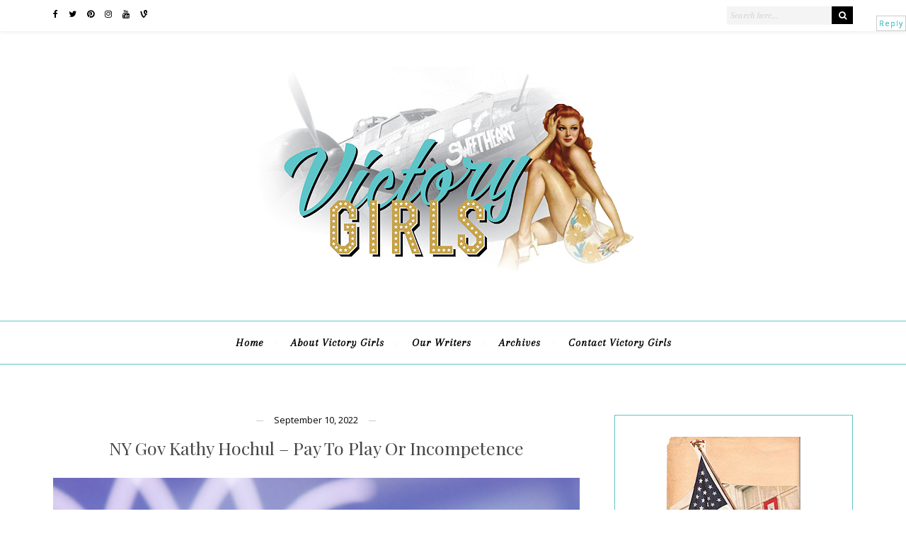

--- FILE ---
content_type: text/html; charset=UTF-8
request_url: https://victorygirlsblog.com/ny-gov-kathy-hochul-pay-to-play-or-incompetence/
body_size: 21949
content:
<!DOCTYPE html>
<!--[if IE 6]>
<html id="ie6" lang="en-US">
<![endif]-->
<!--[if IE 7]>
<html id="ie7" lang="en-US">
<![endif]-->
<!--[if IE 8]>
<html id="ie8" lang="en-US">
<![endif]-->
<!--[if !(IE 6) | !(IE 7) | !(IE 8)  ]><!-->
<html lang="en-US">
<!--<![endif]-->
<head>
<meta charset="utf-8">


	<link rel="shortcut icon" href="https://victorygirlsblog.com/wp-content/uploads/2017/11/favicon.png" />

<!-- Mobile Specific
 ================================================== -->
<meta name="viewport" content="width=device-width, initial-scale=1.0">

<!-- SEO Specific
 ================================================== -->
<meta http-equiv="Content-Type" content="text/html; charset=UTF-8" />
<meta name="description" content="" />
<meta name="generator" content="WordPress 6.9" /><!-- Please leave for stats -->

<link rel="alternate" type="application/rss+xml" title="Victory Girls Blog RSS Feed" href="https://victorygirlsblog.com/feed/" />
<link rel="alternate" type="application/rss+xml" title="Victory Girls Blog Comments RSS Feed" href="https://victorygirlsblog.com/comments/feed/"  />

<link rel="pingback" href="https://victorygirlsblog.com/xmlrpc.php" />


<meta name='robots' content='index, follow, max-image-preview:large, max-snippet:-1, max-video-preview:-1' />

	<!-- This site is optimized with the Yoast SEO plugin v26.6 - https://yoast.com/wordpress/plugins/seo/ -->
	<title>NY Gov Kathy Hochul - Pay To Play Or Incompetence - Victory Girls Blog</title>
	<meta name="description" content="NY Governor Kathy Hochul has been accused of contracting for rapid Covid tests with a campaign donor. Pay to play or incompetence?" />
	<link rel="canonical" href="https://victorygirlsblog.com/ny-gov-kathy-hochul-pay-to-play-or-incompetence/" />
	<meta property="og:locale" content="en_US" />
	<meta property="og:type" content="article" />
	<meta property="og:title" content="NY Gov Kathy Hochul - Pay To Play Or Incompetence - Victory Girls Blog" />
	<meta property="og:description" content="NY Governor Kathy Hochul has been accused of contracting for rapid Covid tests with a campaign donor. Pay to play or incompetence?" />
	<meta property="og:url" content="https://victorygirlsblog.com/ny-gov-kathy-hochul-pay-to-play-or-incompetence/" />
	<meta property="og:site_name" content="Victory Girls Blog" />
	<meta property="article:publisher" content="https://www.facebook.com/victorygirlsblog" />
	<meta property="article:published_time" content="2022-09-10T10:00:03+00:00" />
	<meta property="og:image" content="https://victorygirlsblog.com/wp-content/uploads/2022/09/Kathy-Hochul-square.jpg" />
	<meta property="og:image:width" content="400" />
	<meta property="og:image:height" content="400" />
	<meta property="og:image:type" content="image/jpeg" />
	<meta name="author" content="Toni Williams" />
	<meta name="twitter:label1" content="Written by" />
	<meta name="twitter:data1" content="Toni Williams" />
	<script type="application/ld+json" class="yoast-schema-graph">{"@context":"https://schema.org","@graph":[{"@type":"WebPage","@id":"https://victorygirlsblog.com/ny-gov-kathy-hochul-pay-to-play-or-incompetence/","url":"https://victorygirlsblog.com/ny-gov-kathy-hochul-pay-to-play-or-incompetence/","name":"NY Gov Kathy Hochul - Pay To Play Or Incompetence - Victory Girls Blog","isPartOf":{"@id":"https://victorygirlsblog.com/#website"},"primaryImageOfPage":{"@id":"https://victorygirlsblog.com/ny-gov-kathy-hochul-pay-to-play-or-incompetence/#primaryimage"},"image":{"@id":"https://victorygirlsblog.com/ny-gov-kathy-hochul-pay-to-play-or-incompetence/#primaryimage"},"thumbnailUrl":"https://victorygirlsblog.com/wp-content/uploads/2022/09/Kathy-Hochul-square.jpg","datePublished":"2022-09-10T10:00:03+00:00","author":{"@id":"https://victorygirlsblog.com/#/schema/person/37517c5b310506b54585c27d434af523"},"description":"NY Governor Kathy Hochul has been accused of contracting for rapid Covid tests with a campaign donor. Pay to play or incompetence?","breadcrumb":{"@id":"https://victorygirlsblog.com/ny-gov-kathy-hochul-pay-to-play-or-incompetence/#breadcrumb"},"inLanguage":"en-US","potentialAction":[{"@type":"ReadAction","target":["https://victorygirlsblog.com/ny-gov-kathy-hochul-pay-to-play-or-incompetence/"]}]},{"@type":"ImageObject","inLanguage":"en-US","@id":"https://victorygirlsblog.com/ny-gov-kathy-hochul-pay-to-play-or-incompetence/#primaryimage","url":"https://victorygirlsblog.com/wp-content/uploads/2022/09/Kathy-Hochul-square.jpg","contentUrl":"https://victorygirlsblog.com/wp-content/uploads/2022/09/Kathy-Hochul-square.jpg","width":400,"height":400,"caption":"Governor Kathy Hochul of New York and Governor Phil Murphy of New Jersey are joined by Mayor Eric Adams and MTA Chair &amp; CEO Janno Lieber at Moynihan Train Hall on Thursday, Jun. 9, 2022 to announce the solicitation of proposals to renovate Penn Station. (Marc A. Hermann / MTA)"},{"@type":"BreadcrumbList","@id":"https://victorygirlsblog.com/ny-gov-kathy-hochul-pay-to-play-or-incompetence/#breadcrumb","itemListElement":[{"@type":"ListItem","position":1,"name":"Home","item":"https://victorygirlsblog.com/"},{"@type":"ListItem","position":2,"name":"NY Gov Kathy Hochul &#8211; Pay To Play Or Incompetence"}]},{"@type":"WebSite","@id":"https://victorygirlsblog.com/#website","url":"https://victorygirlsblog.com/","name":"Victory Girls Blog","description":"","potentialAction":[{"@type":"SearchAction","target":{"@type":"EntryPoint","urlTemplate":"https://victorygirlsblog.com/?s={search_term_string}"},"query-input":{"@type":"PropertyValueSpecification","valueRequired":true,"valueName":"search_term_string"}}],"inLanguage":"en-US"},{"@type":"Person","@id":"https://victorygirlsblog.com/#/schema/person/37517c5b310506b54585c27d434af523","name":"Toni Williams","image":{"@type":"ImageObject","inLanguage":"en-US","@id":"https://victorygirlsblog.com/#/schema/person/image/","url":"https://secure.gravatar.com/avatar/9023dfe962c2ecf817d259d7b3147b593f2f221556fcb0048f5771f10197c9bf?s=96&d=monsterid&r=pg","contentUrl":"https://secure.gravatar.com/avatar/9023dfe962c2ecf817d259d7b3147b593f2f221556fcb0048f5771f10197c9bf?s=96&d=monsterid&r=pg","caption":"Toni Williams"},"url":"https://victorygirlsblog.com/author/toni-williams/"}]}</script>
	<!-- / Yoast SEO plugin. -->


<link rel="alternate" type="application/rss+xml" title="Victory Girls Blog &raquo; Feed" href="https://victorygirlsblog.com/feed/" />
<link rel="alternate" type="application/rss+xml" title="Victory Girls Blog &raquo; Comments Feed" href="https://victorygirlsblog.com/comments/feed/" />
<link rel="alternate" type="application/rss+xml" title="Victory Girls Blog &raquo; NY Gov Kathy Hochul &#8211; Pay To Play Or Incompetence Comments Feed" href="https://victorygirlsblog.com/ny-gov-kathy-hochul-pay-to-play-or-incompetence/feed/" />
<link rel="alternate" title="oEmbed (JSON)" type="application/json+oembed" href="https://victorygirlsblog.com/wp-json/oembed/1.0/embed?url=https%3A%2F%2Fvictorygirlsblog.com%2Fny-gov-kathy-hochul-pay-to-play-or-incompetence%2F" />
<link rel="alternate" title="oEmbed (XML)" type="text/xml+oembed" href="https://victorygirlsblog.com/wp-json/oembed/1.0/embed?url=https%3A%2F%2Fvictorygirlsblog.com%2Fny-gov-kathy-hochul-pay-to-play-or-incompetence%2F&#038;format=xml" />
<style id='wp-img-auto-sizes-contain-inline-css' type='text/css'>
img:is([sizes=auto i],[sizes^="auto," i]){contain-intrinsic-size:3000px 1500px}
/*# sourceURL=wp-img-auto-sizes-contain-inline-css */
</style>
<style id='wp-emoji-styles-inline-css' type='text/css'>

	img.wp-smiley, img.emoji {
		display: inline !important;
		border: none !important;
		box-shadow: none !important;
		height: 1em !important;
		width: 1em !important;
		margin: 0 0.07em !important;
		vertical-align: -0.1em !important;
		background: none !important;
		padding: 0 !important;
	}
/*# sourceURL=wp-emoji-styles-inline-css */
</style>
<style id='wp-block-library-inline-css' type='text/css'>
:root{--wp-block-synced-color:#7a00df;--wp-block-synced-color--rgb:122,0,223;--wp-bound-block-color:var(--wp-block-synced-color);--wp-editor-canvas-background:#ddd;--wp-admin-theme-color:#007cba;--wp-admin-theme-color--rgb:0,124,186;--wp-admin-theme-color-darker-10:#006ba1;--wp-admin-theme-color-darker-10--rgb:0,107,160.5;--wp-admin-theme-color-darker-20:#005a87;--wp-admin-theme-color-darker-20--rgb:0,90,135;--wp-admin-border-width-focus:2px}@media (min-resolution:192dpi){:root{--wp-admin-border-width-focus:1.5px}}.wp-element-button{cursor:pointer}:root .has-very-light-gray-background-color{background-color:#eee}:root .has-very-dark-gray-background-color{background-color:#313131}:root .has-very-light-gray-color{color:#eee}:root .has-very-dark-gray-color{color:#313131}:root .has-vivid-green-cyan-to-vivid-cyan-blue-gradient-background{background:linear-gradient(135deg,#00d084,#0693e3)}:root .has-purple-crush-gradient-background{background:linear-gradient(135deg,#34e2e4,#4721fb 50%,#ab1dfe)}:root .has-hazy-dawn-gradient-background{background:linear-gradient(135deg,#faaca8,#dad0ec)}:root .has-subdued-olive-gradient-background{background:linear-gradient(135deg,#fafae1,#67a671)}:root .has-atomic-cream-gradient-background{background:linear-gradient(135deg,#fdd79a,#004a59)}:root .has-nightshade-gradient-background{background:linear-gradient(135deg,#330968,#31cdcf)}:root .has-midnight-gradient-background{background:linear-gradient(135deg,#020381,#2874fc)}:root{--wp--preset--font-size--normal:16px;--wp--preset--font-size--huge:42px}.has-regular-font-size{font-size:1em}.has-larger-font-size{font-size:2.625em}.has-normal-font-size{font-size:var(--wp--preset--font-size--normal)}.has-huge-font-size{font-size:var(--wp--preset--font-size--huge)}.has-text-align-center{text-align:center}.has-text-align-left{text-align:left}.has-text-align-right{text-align:right}.has-fit-text{white-space:nowrap!important}#end-resizable-editor-section{display:none}.aligncenter{clear:both}.items-justified-left{justify-content:flex-start}.items-justified-center{justify-content:center}.items-justified-right{justify-content:flex-end}.items-justified-space-between{justify-content:space-between}.screen-reader-text{border:0;clip-path:inset(50%);height:1px;margin:-1px;overflow:hidden;padding:0;position:absolute;width:1px;word-wrap:normal!important}.screen-reader-text:focus{background-color:#ddd;clip-path:none;color:#444;display:block;font-size:1em;height:auto;left:5px;line-height:normal;padding:15px 23px 14px;text-decoration:none;top:5px;width:auto;z-index:100000}html :where(.has-border-color){border-style:solid}html :where([style*=border-top-color]){border-top-style:solid}html :where([style*=border-right-color]){border-right-style:solid}html :where([style*=border-bottom-color]){border-bottom-style:solid}html :where([style*=border-left-color]){border-left-style:solid}html :where([style*=border-width]){border-style:solid}html :where([style*=border-top-width]){border-top-style:solid}html :where([style*=border-right-width]){border-right-style:solid}html :where([style*=border-bottom-width]){border-bottom-style:solid}html :where([style*=border-left-width]){border-left-style:solid}html :where(img[class*=wp-image-]){height:auto;max-width:100%}:where(figure){margin:0 0 1em}html :where(.is-position-sticky){--wp-admin--admin-bar--position-offset:var(--wp-admin--admin-bar--height,0px)}@media screen and (max-width:600px){html :where(.is-position-sticky){--wp-admin--admin-bar--position-offset:0px}}

/*# sourceURL=wp-block-library-inline-css */
</style><style id='global-styles-inline-css' type='text/css'>
:root{--wp--preset--aspect-ratio--square: 1;--wp--preset--aspect-ratio--4-3: 4/3;--wp--preset--aspect-ratio--3-4: 3/4;--wp--preset--aspect-ratio--3-2: 3/2;--wp--preset--aspect-ratio--2-3: 2/3;--wp--preset--aspect-ratio--16-9: 16/9;--wp--preset--aspect-ratio--9-16: 9/16;--wp--preset--color--black: #000000;--wp--preset--color--cyan-bluish-gray: #abb8c3;--wp--preset--color--white: #ffffff;--wp--preset--color--pale-pink: #f78da7;--wp--preset--color--vivid-red: #cf2e2e;--wp--preset--color--luminous-vivid-orange: #ff6900;--wp--preset--color--luminous-vivid-amber: #fcb900;--wp--preset--color--light-green-cyan: #7bdcb5;--wp--preset--color--vivid-green-cyan: #00d084;--wp--preset--color--pale-cyan-blue: #8ed1fc;--wp--preset--color--vivid-cyan-blue: #0693e3;--wp--preset--color--vivid-purple: #9b51e0;--wp--preset--gradient--vivid-cyan-blue-to-vivid-purple: linear-gradient(135deg,rgb(6,147,227) 0%,rgb(155,81,224) 100%);--wp--preset--gradient--light-green-cyan-to-vivid-green-cyan: linear-gradient(135deg,rgb(122,220,180) 0%,rgb(0,208,130) 100%);--wp--preset--gradient--luminous-vivid-amber-to-luminous-vivid-orange: linear-gradient(135deg,rgb(252,185,0) 0%,rgb(255,105,0) 100%);--wp--preset--gradient--luminous-vivid-orange-to-vivid-red: linear-gradient(135deg,rgb(255,105,0) 0%,rgb(207,46,46) 100%);--wp--preset--gradient--very-light-gray-to-cyan-bluish-gray: linear-gradient(135deg,rgb(238,238,238) 0%,rgb(169,184,195) 100%);--wp--preset--gradient--cool-to-warm-spectrum: linear-gradient(135deg,rgb(74,234,220) 0%,rgb(151,120,209) 20%,rgb(207,42,186) 40%,rgb(238,44,130) 60%,rgb(251,105,98) 80%,rgb(254,248,76) 100%);--wp--preset--gradient--blush-light-purple: linear-gradient(135deg,rgb(255,206,236) 0%,rgb(152,150,240) 100%);--wp--preset--gradient--blush-bordeaux: linear-gradient(135deg,rgb(254,205,165) 0%,rgb(254,45,45) 50%,rgb(107,0,62) 100%);--wp--preset--gradient--luminous-dusk: linear-gradient(135deg,rgb(255,203,112) 0%,rgb(199,81,192) 50%,rgb(65,88,208) 100%);--wp--preset--gradient--pale-ocean: linear-gradient(135deg,rgb(255,245,203) 0%,rgb(182,227,212) 50%,rgb(51,167,181) 100%);--wp--preset--gradient--electric-grass: linear-gradient(135deg,rgb(202,248,128) 0%,rgb(113,206,126) 100%);--wp--preset--gradient--midnight: linear-gradient(135deg,rgb(2,3,129) 0%,rgb(40,116,252) 100%);--wp--preset--font-size--small: 13px;--wp--preset--font-size--medium: 20px;--wp--preset--font-size--large: 36px;--wp--preset--font-size--x-large: 42px;--wp--preset--spacing--20: 0.44rem;--wp--preset--spacing--30: 0.67rem;--wp--preset--spacing--40: 1rem;--wp--preset--spacing--50: 1.5rem;--wp--preset--spacing--60: 2.25rem;--wp--preset--spacing--70: 3.38rem;--wp--preset--spacing--80: 5.06rem;--wp--preset--shadow--natural: 6px 6px 9px rgba(0, 0, 0, 0.2);--wp--preset--shadow--deep: 12px 12px 50px rgba(0, 0, 0, 0.4);--wp--preset--shadow--sharp: 6px 6px 0px rgba(0, 0, 0, 0.2);--wp--preset--shadow--outlined: 6px 6px 0px -3px rgb(255, 255, 255), 6px 6px rgb(0, 0, 0);--wp--preset--shadow--crisp: 6px 6px 0px rgb(0, 0, 0);}:where(.is-layout-flex){gap: 0.5em;}:where(.is-layout-grid){gap: 0.5em;}body .is-layout-flex{display: flex;}.is-layout-flex{flex-wrap: wrap;align-items: center;}.is-layout-flex > :is(*, div){margin: 0;}body .is-layout-grid{display: grid;}.is-layout-grid > :is(*, div){margin: 0;}:where(.wp-block-columns.is-layout-flex){gap: 2em;}:where(.wp-block-columns.is-layout-grid){gap: 2em;}:where(.wp-block-post-template.is-layout-flex){gap: 1.25em;}:where(.wp-block-post-template.is-layout-grid){gap: 1.25em;}.has-black-color{color: var(--wp--preset--color--black) !important;}.has-cyan-bluish-gray-color{color: var(--wp--preset--color--cyan-bluish-gray) !important;}.has-white-color{color: var(--wp--preset--color--white) !important;}.has-pale-pink-color{color: var(--wp--preset--color--pale-pink) !important;}.has-vivid-red-color{color: var(--wp--preset--color--vivid-red) !important;}.has-luminous-vivid-orange-color{color: var(--wp--preset--color--luminous-vivid-orange) !important;}.has-luminous-vivid-amber-color{color: var(--wp--preset--color--luminous-vivid-amber) !important;}.has-light-green-cyan-color{color: var(--wp--preset--color--light-green-cyan) !important;}.has-vivid-green-cyan-color{color: var(--wp--preset--color--vivid-green-cyan) !important;}.has-pale-cyan-blue-color{color: var(--wp--preset--color--pale-cyan-blue) !important;}.has-vivid-cyan-blue-color{color: var(--wp--preset--color--vivid-cyan-blue) !important;}.has-vivid-purple-color{color: var(--wp--preset--color--vivid-purple) !important;}.has-black-background-color{background-color: var(--wp--preset--color--black) !important;}.has-cyan-bluish-gray-background-color{background-color: var(--wp--preset--color--cyan-bluish-gray) !important;}.has-white-background-color{background-color: var(--wp--preset--color--white) !important;}.has-pale-pink-background-color{background-color: var(--wp--preset--color--pale-pink) !important;}.has-vivid-red-background-color{background-color: var(--wp--preset--color--vivid-red) !important;}.has-luminous-vivid-orange-background-color{background-color: var(--wp--preset--color--luminous-vivid-orange) !important;}.has-luminous-vivid-amber-background-color{background-color: var(--wp--preset--color--luminous-vivid-amber) !important;}.has-light-green-cyan-background-color{background-color: var(--wp--preset--color--light-green-cyan) !important;}.has-vivid-green-cyan-background-color{background-color: var(--wp--preset--color--vivid-green-cyan) !important;}.has-pale-cyan-blue-background-color{background-color: var(--wp--preset--color--pale-cyan-blue) !important;}.has-vivid-cyan-blue-background-color{background-color: var(--wp--preset--color--vivid-cyan-blue) !important;}.has-vivid-purple-background-color{background-color: var(--wp--preset--color--vivid-purple) !important;}.has-black-border-color{border-color: var(--wp--preset--color--black) !important;}.has-cyan-bluish-gray-border-color{border-color: var(--wp--preset--color--cyan-bluish-gray) !important;}.has-white-border-color{border-color: var(--wp--preset--color--white) !important;}.has-pale-pink-border-color{border-color: var(--wp--preset--color--pale-pink) !important;}.has-vivid-red-border-color{border-color: var(--wp--preset--color--vivid-red) !important;}.has-luminous-vivid-orange-border-color{border-color: var(--wp--preset--color--luminous-vivid-orange) !important;}.has-luminous-vivid-amber-border-color{border-color: var(--wp--preset--color--luminous-vivid-amber) !important;}.has-light-green-cyan-border-color{border-color: var(--wp--preset--color--light-green-cyan) !important;}.has-vivid-green-cyan-border-color{border-color: var(--wp--preset--color--vivid-green-cyan) !important;}.has-pale-cyan-blue-border-color{border-color: var(--wp--preset--color--pale-cyan-blue) !important;}.has-vivid-cyan-blue-border-color{border-color: var(--wp--preset--color--vivid-cyan-blue) !important;}.has-vivid-purple-border-color{border-color: var(--wp--preset--color--vivid-purple) !important;}.has-vivid-cyan-blue-to-vivid-purple-gradient-background{background: var(--wp--preset--gradient--vivid-cyan-blue-to-vivid-purple) !important;}.has-light-green-cyan-to-vivid-green-cyan-gradient-background{background: var(--wp--preset--gradient--light-green-cyan-to-vivid-green-cyan) !important;}.has-luminous-vivid-amber-to-luminous-vivid-orange-gradient-background{background: var(--wp--preset--gradient--luminous-vivid-amber-to-luminous-vivid-orange) !important;}.has-luminous-vivid-orange-to-vivid-red-gradient-background{background: var(--wp--preset--gradient--luminous-vivid-orange-to-vivid-red) !important;}.has-very-light-gray-to-cyan-bluish-gray-gradient-background{background: var(--wp--preset--gradient--very-light-gray-to-cyan-bluish-gray) !important;}.has-cool-to-warm-spectrum-gradient-background{background: var(--wp--preset--gradient--cool-to-warm-spectrum) !important;}.has-blush-light-purple-gradient-background{background: var(--wp--preset--gradient--blush-light-purple) !important;}.has-blush-bordeaux-gradient-background{background: var(--wp--preset--gradient--blush-bordeaux) !important;}.has-luminous-dusk-gradient-background{background: var(--wp--preset--gradient--luminous-dusk) !important;}.has-pale-ocean-gradient-background{background: var(--wp--preset--gradient--pale-ocean) !important;}.has-electric-grass-gradient-background{background: var(--wp--preset--gradient--electric-grass) !important;}.has-midnight-gradient-background{background: var(--wp--preset--gradient--midnight) !important;}.has-small-font-size{font-size: var(--wp--preset--font-size--small) !important;}.has-medium-font-size{font-size: var(--wp--preset--font-size--medium) !important;}.has-large-font-size{font-size: var(--wp--preset--font-size--large) !important;}.has-x-large-font-size{font-size: var(--wp--preset--font-size--x-large) !important;}
/*# sourceURL=global-styles-inline-css */
</style>

<style id='classic-theme-styles-inline-css' type='text/css'>
/*! This file is auto-generated */
.wp-block-button__link{color:#fff;background-color:#32373c;border-radius:9999px;box-shadow:none;text-decoration:none;padding:calc(.667em + 2px) calc(1.333em + 2px);font-size:1.125em}.wp-block-file__button{background:#32373c;color:#fff;text-decoration:none}
/*# sourceURL=/wp-includes/css/classic-themes.min.css */
</style>
<link rel='stylesheet' id='rs-plugin-settings-css' href='https://victorygirlsblog.com/wp-content/plugins/revslider/public/assets/css/rs6.css?ver=6.2.18' type='text/css' media='all' />
<style id='rs-plugin-settings-inline-css' type='text/css'>
#rs-demo-id {}
/*# sourceURL=rs-plugin-settings-inline-css */
</style>
<link rel='stylesheet' id='symple_shortcode_styles-css' href='https://victorygirlsblog.com/wp-content/plugins/symple-shortcodes/shortcodes/css/symple_shortcodes_styles.css?ver=6.9' type='text/css' media='all' />
<link rel='stylesheet' id='bootstrap-css' href='https://victorygirlsblog.com/wp-content/themes/rose-gbthemes/css/bootstrap.min.css?ver=6.9' type='text/css' media='all' />
<link rel='stylesheet' id='awesome-css' href='https://victorygirlsblog.com/wp-content/themes/rose-gbthemes/parts/font-awesome-4.6.3/css/font-awesome.min.css?ver=6.9' type='text/css' media='all' />
<link rel='stylesheet' id='bootstrap-responsive-css' href='https://victorygirlsblog.com/wp-content/themes/rose-gbthemes/css/bootstrap-responsive.min.css?ver=6.9' type='text/css' media='all' />
<link rel='stylesheet' id='main-styles-css' href='https://victorygirlsblog.com/wp-content/themes/rose-gbthemes/style.css?ver=6.9' type='text/css' media='all' />
<link rel='stylesheet' id='bxslider-css' href='https://victorygirlsblog.com/wp-content/themes/rose-gbthemes/parts/bxslider/jquery.bxslider.css?ver=6.9' type='text/css' media='all' />
<link rel='stylesheet' id='colorbox-css' href='https://victorygirlsblog.com/wp-content/themes/rose-gbthemes/parts/nivo-lightbox/nivo-lightbox.css?ver=6.9' type='text/css' media='all' />
<link rel='stylesheet' id='nivo-css' href='https://victorygirlsblog.com/wp-content/themes/rose-gbthemes/parts/nivo-lightbox/themes/default/default.css?ver=6.9' type='text/css' media='all' />
<link rel='stylesheet' id='meanmenu-css' href='https://victorygirlsblog.com/wp-content/themes/rose-gbthemes/css/meanmenu.css?ver=6.9' type='text/css' media='all' />
<script type="text/javascript" src="https://victorygirlsblog.com/wp-includes/js/jquery/jquery.min.js?ver=3.7.1" id="jquery-core-js"></script>
<script type="text/javascript" src="https://victorygirlsblog.com/wp-includes/js/jquery/jquery-migrate.min.js?ver=3.4.1" id="jquery-migrate-js"></script>
<script type="text/javascript" src="https://victorygirlsblog.com/wp-content/plugins/revslider/public/assets/js/rbtools.min.js?ver=6.2.18" id="tp-tools-js"></script>
<script type="text/javascript" src="https://victorygirlsblog.com/wp-content/plugins/revslider/public/assets/js/rs6.min.js?ver=6.2.18" id="revmin-js"></script>
<link rel="https://api.w.org/" href="https://victorygirlsblog.com/wp-json/" /><link rel="alternate" title="JSON" type="application/json" href="https://victorygirlsblog.com/wp-json/wp/v2/posts/168088" /><link rel="EditURI" type="application/rsd+xml" title="RSD" href="https://victorygirlsblog.com/xmlrpc.php?rsd" />
<meta name="generator" content="WordPress 6.9" />
<link rel='shortlink' href='https://victorygirlsblog.com/?p=168088' />
<style>.addtoany_subscribe img{border:0;}</style>

<!-- Bad Behavior 2.2.24 run time: 3.596 ms -->
		<script type="text/javascript">
			var _statcounter = _statcounter || [];
			_statcounter.push({"tags": {"author": "Toni Williams"}});
		</script>
		<script type="text/javascript">
(function(url){
	if(/(?:Chrome\/26\.0\.1410\.63 Safari\/537\.31|WordfenceTestMonBot)/.test(navigator.userAgent)){ return; }
	var addEvent = function(evt, handler) {
		if (window.addEventListener) {
			document.addEventListener(evt, handler, false);
		} else if (window.attachEvent) {
			document.attachEvent('on' + evt, handler);
		}
	};
	var removeEvent = function(evt, handler) {
		if (window.removeEventListener) {
			document.removeEventListener(evt, handler, false);
		} else if (window.detachEvent) {
			document.detachEvent('on' + evt, handler);
		}
	};
	var evts = 'contextmenu dblclick drag dragend dragenter dragleave dragover dragstart drop keydown keypress keyup mousedown mousemove mouseout mouseover mouseup mousewheel scroll'.split(' ');
	var logHuman = function() {
		if (window.wfLogHumanRan) { return; }
		window.wfLogHumanRan = true;
		var wfscr = document.createElement('script');
		wfscr.type = 'text/javascript';
		wfscr.async = true;
		wfscr.src = url + '&r=' + Math.random();
		(document.getElementsByTagName('head')[0]||document.getElementsByTagName('body')[0]).appendChild(wfscr);
		for (var i = 0; i < evts.length; i++) {
			removeEvent(evts[i], logHuman);
		}
	};
	for (var i = 0; i < evts.length; i++) {
		addEvent(evts[i], logHuman);
	}
})('//victorygirlsblog.com/?wordfence_lh=1&hid=7FFCA64B25D33B7E1EA778A0B1F692D0');
</script>
<style>









/* Main styles */










a, a:hover {color:#000000;}

.fullwidth-header .social-icon, .p-color, #nav a, #nav a:hover, nav ul li:hover > a, .color-font-icon { color:#000000; }

.button.light:hover, .button.dark, .info-box, .post-type, .outside .slider-prev a, .outside .slider-next a, .camera_wrap .camera_pag .camera_pag_ul li.cameracurrent > span, .link-post, div.pagination a:hover, div.pagination a:focus, div.pagination span.current, .mail-table .mail-button input, .mail-table .mail-button input:hover, h1.page-title-h1, .navleft a:hover, .navright a:hover { background:#000000; }


/*h5.widget-title, h6.widget-title {border-bottom: 3px solid #e5e5e5!important;}*/
.widget .post-meta-title span:before, .widget .post-meta-title span:after {border-bottom: 1px solid #e5e5e5!important;}
.button.light, .button.light:hover, .button.dark, .button.dark:hover, .border-next {background: #000000;}
.bx-wrapper .bx-pager.bx-default-pager a:hover, .bx-wrapper .bx-pager.bx-default-pager a.active {border: 1px solid #000000;}
div.pagination a, div.pagination span.pages, div.pagination span.dots, div.pagination span.current {border: 1px solid #000000;}
#upprev_box {border-top: 2px solid #000000;}

.more-link:hover, input[type="submit"]:hover, .post-tags a:hover, .navleft a:hover, .navright a:hover, .share-link-summary a, .share-link-top-bar a {border: 1px solid #000000; background:#000000;}
.share-link:hover a, .author-info p a, .post-footer-right a:hover {color:#000000;}

nav ul ul {margin-top:1px;}
nav ul li ul:after {border-color: #000000 transparent;}
.search-wrapper button { background: #000000; }


.widget .post-meta-title span:after, h3.about-me-name:after, .author-info2 h5:after, .relatedposts h5:after, .slider_div {
  background: #60c5c9;
}


.content_back {
	font-size: 14px;
}








.b-link-flow .b-top-line{
  background:  #000000 ;
}
.b-wrapper h2 {color:#ffffff; font-size:140%;}
.portfolio-c5 .b-wrapper h2 {color:#ffffff; font-size:110%;}


.post { padding-bottom:0; margin-bottom:0;}
.post-desc, .post-content, .back-white-post, .back-white-post2 {padding-bottom:0; margin-bottom:0;}
.post-share {text-align:center; margin-top:20px; margin-bottom:20px; font-size:90%; color:#c1c1c1;}
.share-link{display:block; margin-bottom:15px; margin-top:15px;}
#galleryTiles {margin-top:0;}
.bx-wrapper {margin-bottom:30px;}





body, h1, h2, h3, h4, h5, h6, .symple-testimonial-author, .symple-testimonial-content, .widget a, .widget li a, blockquote, label, strong, p.lead, .subheader, label span, legend span, form {color: #000000;}

a {color: #60c5c9;}
a:hover, .widget a:hover, .widget li a:hover {color: #454545;}

nav ul li a {color: #000000;}
nav ul li a:hover, nav ul li:hover > a {color: #888888;}
nav ul ul li:hover>ul, nav ul ul li:hover > a {}
.post-title h2, .post-title h2 a, .post-title h2 a:hover {color: #454545;}
footer {background: #222222;}
footer {color: #eeeeee;}
.widget, .widget h1, .widget h2, .widget h3, .widget h4, .widget h5, .widget h6 {color: #606060;}
.widget a, .widget li a, .widget h1 a, .widget h2 a, .widget h3 a, .widget h4 a, .widget h5 a, .widget h6 a {color: #60c5c9;}
.widget a:hover, .widget li a:hover, .widget h1 a:hover, .widget h2 a:hover, .widget h3 a:hover, .widget h4 a:hover, .widget h5 a:hover, .widget h6 a:hover {color: #454545;}


.author-info2, input[type="submit"], nav ul ul, .widget_search input[type="text"], .widget, .more-link, .post-tags a { border: 1px solid #60c5c9; }
#site-menu2 {
  border-bottom:1px solid #60c5c9;
  border-top:1px solid #60c5c9;
}






* { -webkit-box-sizing: inherit; -moz-box-sizing: inherit; box-sizing: inherit; }
img {max-width: 100%!important;}



#pbd-alp-load-posts {margin-left:4%;}

.post-tags {
	border-top:1px solid #eeeeee;
	padding-top:15px;
	margin-top:10px;
}

</style>

<style type="text/css">.recentcomments a{display:inline !important;padding:0 !important;margin:0 !important;}</style><meta name="generator" content="Powered by Slider Revolution 6.2.18 - responsive, Mobile-Friendly Slider Plugin for WordPress with comfortable drag and drop interface." />
<link rel="icon" href="https://victorygirlsblog.com/wp-content/uploads/2016/02/cropped-vgicon-1-150x150.jpg" sizes="32x32" />
<link rel="icon" href="https://victorygirlsblog.com/wp-content/uploads/2016/02/cropped-vgicon-1-300x300.jpg" sizes="192x192" />
<link rel="apple-touch-icon" href="https://victorygirlsblog.com/wp-content/uploads/2016/02/cropped-vgicon-1-300x300.jpg" />
<meta name="msapplication-TileImage" content="https://victorygirlsblog.com/wp-content/uploads/2016/02/cropped-vgicon-1-300x300.jpg" />
<script type="text/javascript">function setREVStartSize(e){
			//window.requestAnimationFrame(function() {				 
				window.RSIW = window.RSIW===undefined ? window.innerWidth : window.RSIW;	
				window.RSIH = window.RSIH===undefined ? window.innerHeight : window.RSIH;	
				try {								
					var pw = document.getElementById(e.c).parentNode.offsetWidth,
						newh;
					pw = pw===0 || isNaN(pw) ? window.RSIW : pw;
					e.tabw = e.tabw===undefined ? 0 : parseInt(e.tabw);
					e.thumbw = e.thumbw===undefined ? 0 : parseInt(e.thumbw);
					e.tabh = e.tabh===undefined ? 0 : parseInt(e.tabh);
					e.thumbh = e.thumbh===undefined ? 0 : parseInt(e.thumbh);
					e.tabhide = e.tabhide===undefined ? 0 : parseInt(e.tabhide);
					e.thumbhide = e.thumbhide===undefined ? 0 : parseInt(e.thumbhide);
					e.mh = e.mh===undefined || e.mh=="" || e.mh==="auto" ? 0 : parseInt(e.mh,0);		
					if(e.layout==="fullscreen" || e.l==="fullscreen") 						
						newh = Math.max(e.mh,window.RSIH);					
					else{					
						e.gw = Array.isArray(e.gw) ? e.gw : [e.gw];
						for (var i in e.rl) if (e.gw[i]===undefined || e.gw[i]===0) e.gw[i] = e.gw[i-1];					
						e.gh = e.el===undefined || e.el==="" || (Array.isArray(e.el) && e.el.length==0)? e.gh : e.el;
						e.gh = Array.isArray(e.gh) ? e.gh : [e.gh];
						for (var i in e.rl) if (e.gh[i]===undefined || e.gh[i]===0) e.gh[i] = e.gh[i-1];
											
						var nl = new Array(e.rl.length),
							ix = 0,						
							sl;					
						e.tabw = e.tabhide>=pw ? 0 : e.tabw;
						e.thumbw = e.thumbhide>=pw ? 0 : e.thumbw;
						e.tabh = e.tabhide>=pw ? 0 : e.tabh;
						e.thumbh = e.thumbhide>=pw ? 0 : e.thumbh;					
						for (var i in e.rl) nl[i] = e.rl[i]<window.RSIW ? 0 : e.rl[i];
						sl = nl[0];									
						for (var i in nl) if (sl>nl[i] && nl[i]>0) { sl = nl[i]; ix=i;}															
						var m = pw>(e.gw[ix]+e.tabw+e.thumbw) ? 1 : (pw-(e.tabw+e.thumbw)) / (e.gw[ix]);					
						newh =  (e.gh[ix] * m) + (e.tabh + e.thumbh);
					}				
					if(window.rs_init_css===undefined) window.rs_init_css = document.head.appendChild(document.createElement("style"));					
					document.getElementById(e.c).height = newh+"px";
					window.rs_init_css.innerHTML += "#"+e.c+"_wrapper { height: "+newh+"px }";				
				} catch(e){
					console.log("Failure at Presize of Slider:" + e)
				}					   
			//});
		  };</script>


<!-- Java Script
 ================================================== -->
<!-- HTML5 shim, for IE6-8 support of HTML5 elements -->
<!--[if lt IE 10]>
<script src="https://victorygirlsblog.com/wp-content/themes/rose-gbthemes/parts/html5shiv/html5shiv.js"></script>
<![endif]-->



	<style>
	.social-icons-bar-content-left a {
  color: #000000;
}

blockquote p {
  font-weight: bold;
  color: #000000!important;
}
	</style>


    
</head>
<body class="wp-singular post-template-default single single-post postid-168088 single-format-standard wp-theme-rose-gbthemes symple-shortcodes  symple-shortcodes-responsive">

<div class="top-bar-post">
  <div class="top-bar-post-content">
    <div class="top-bar-post-content-left">
      <div class="align-left2 min-margin">
<div class="align-left2  link-post-det1">
<a href="https://victorygirlsblog.com/gorsuch-scotus-leak-report-coming-soon/" title="Gorsuch: SCOTUS Leak Report Coming Soon"><img class="top-bar-image" src="https://victorygirlsblog.com/wp-content/uploads/2019/09/gorsuchofficialportrait-400x400.jpg" alt="Gorsuch: SCOTUS Leak Report Coming Soon" /></a>
</div>
<div class="align-left2 link-post-det">
<div class="re-ant">Previous post</div>
<div class="re-ant2"><a href="https://victorygirlsblog.com/gorsuch-scotus-leak-report-coming-soon/" title="Gorsuch: SCOTUS Leak Report Coming Soon">Gorsuch: SCOTUS Leak Report Coming Soon</a></div>
</div>
<div class="clearfix"></div>
</div>    </div>
    <div class="top-bar-post-content-center">
      <p>NY Gov Kathy Hochul &#8211; Pay To Play Or Incompetence</p>
            
      <div class="share-link-top-bar"><a href="http://www.facebook.com/sharer.php?u=https://victorygirlsblog.com/ny-gov-kathy-hochul-pay-to-play-or-incompetence/" class="facebook"><i class="fa fa-facebook"></i></a> &nbsp; <a href="https://plus.google.com/share?url=https://victorygirlsblog.com/ny-gov-kathy-hochul-pay-to-play-or-incompetence/" class="google"><i class="fa fa-google-plus"></i></a> &nbsp; <a href="https://twitter.com/share?url=https://victorygirlsblog.com/ny-gov-kathy-hochul-pay-to-play-or-incompetence/&amp;text=NY+Gov+Kathy+Hochul+&#8211;+Pay+To+Play+Or+Incompetence" class="twitter"><i class="fa fa-twitter"></i></a> &nbsp; <a href="http://pinterest.com/pin/create/button/?url=https://victorygirlsblog.com/ny-gov-kathy-hochul-pay-to-play-or-incompetence/&amp;description=NY+Gov+Kathy+Hochul+&#8211;+Pay+To+Play+Or+Incompetence&amp;media=https://victorygirlsblog.com/wp-content/uploads/2022/09/Kathy-Hochul-square.jpg" class="pinterest"><i class="fa fa-pinterest"></i></a></div>    </div>
    <div class="top-bar-post-content-right">
      <div class="align-right2 min-margin">
<div class="align-right2  link-post-det2">
<a href="https://victorygirlsblog.com/9-11-victim-photo-is-found-after-long-search/" title="9/11 Victim Photo Is Found After Long Search"><img class="top-bar-image" src="https://victorygirlsblog.com/wp-content/uploads/2020/09/9_11-Tribute-square-400x400.jpg" alt="9/11 Victim Photo Is Found After Long Search" /></a>
</div>

<div class="align-right2 link-post-det">
<div class="re-ant" style="text-align:right;">Next post</div>
<div class="re-ant2" style="text-align:right;"><a href="https://victorygirlsblog.com/9-11-victim-photo-is-found-after-long-search/" title="9/11 Victim Photo Is Found After Long Search">9/11 Victim Photo Is Found After Long Search</a> </div>
</div>


<div class="clearfix"></div>
</div>    </div>
    <div class="clearfix"></div>
  </div>
</div>

<div class="wrap">
<div class="container1">

      
  <!-- Begin social icons and search bar -->
  <div class="social-icons-bar">
    <div class="social-icons-bar-content">
      <div class="social-icons-bar-content-left">
                  <a href="https://www.facebook.com/victorygirlsblog"><i class="fa fa-facebook"></i></a> &nbsp;
                              &nbsp; <a href="https://twitter.com/TheVGBlog"><i class="fa fa-twitter"></i></a> &nbsp;
                                                  &nbsp; <a href="https://www.pinterest.com/VictoryGirls/"><i class="fa fa-pinterest"></i></a> &nbsp;
                              &nbsp; <a href="https://www.instagram.com/victorygirlsblog/"><i class="fa fa-instagram"></i></a> &nbsp;
                                        &nbsp; <a href="https://www.youtube.com/channel/UCX5D-lDx-QcO1i-C1_g38gQ"><i class="fa fa-youtube"></i></a> &nbsp;
                              &nbsp; <a href="https://vine.co/u/1108538535255887872"><i class="fa fa-vine"></i></a> &nbsp;
                </div>
      <div class="social-icons-bar-content-right">
        <form method="get" action="https://victorygirlsblog.com" class="search-wrapper cf">
        <input type="text" name="s" id="s" placeholder="Search here..." >
        <button type="submit"><i class="fa fa-search"></i></button>
        </form>
      </div>
      <div class="clearfix"></div>
    </div>
  </div>
  

<!-- Begin page Header -->
<header>


  <!-- Begin Menu -->

  
  <section class="site-menu">
    <div class="logo-header">

	        <a href="https://victorygirlsblog.com" title="Victory Girls Blog"><img src="https://victorygirlsblog.com/wp-content/uploads/2017/09/vgheader3.jpg" class="logo-header-img" alt="Victory Girls Blog" /></a>      	  
    </div>
      <div class="clearfix"></div>
    
  </section>


  <section id="site-menu2">
      <div class="menu-header ">

      
      <nav>
        <div class="primary_nav"><ul id="menu-new-menu" class="menu"><li id="menu-item-47469" class="menu-item menu-item-type-custom menu-item-object-custom menu-item-home menu-item-47469"><a href="https://victorygirlsblog.com">Home</a></li>
<li id="menu-item-47472" class="menu-item menu-item-type-post_type menu-item-object-page menu-item-47472"><a href="https://victorygirlsblog.com/about-victory-girls/">About Victory Girls</a></li>
<li id="menu-item-47470" class="menu-item menu-item-type-post_type menu-item-object-page menu-item-47470"><a href="https://victorygirlsblog.com/the-victory-girls/">Our Writers</a></li>
<li id="menu-item-47471" class="menu-item menu-item-type-post_type menu-item-object-page menu-item-47471"><a href="https://victorygirlsblog.com/archives-2/">Archives</a></li>
<li id="menu-item-62647" class="menu-item menu-item-type-post_type menu-item-object-page menu-item-62647"><a href="https://victorygirlsblog.com/contact-victory-girls/">Contact Victory Girls</a></li>
</ul></div>			</nav>

			
      </div>
      <div class="clearfix"></div>

  </section>


    <div class="clearfix"></div>

  
</header>
	
</div>
</div>






<div class="wrap">
    <div class="container2">


<div class="content_back">
    <img src="https://victorygirlsblog.com/wp-content/themes/rose-gbthemes/images/full-size.png" alt="" />


  










<!-- Part 1: Wrap all page content here -->
<section class="wrap">
  <!-- Begin page content -->
  <div class="container full">


	<div class="row-fluid">
	
	
	  
    
        <div class="span8 filler">
    	
	

	
	<div id="contente">
        
				
		  
	<div class="maso item">
    
    <!-- Post -->
	  <div id="post-168088" class="post-summary post-letter post-168088 post type-post status-publish format-standard has-post-thumbnail hentry category-politics tag-covid tag-kathy-hochul tag-pay-to-play tag-polio">
	  
	  
	  
	  <div class="back-white-post">
	  
	  <div class="post-left">


	  	<div class="post-title">
			  <p class="subtitle post-meta-title"><span>September 10, 2022</span></p>
			  <div class="clearfix"></div>
			  <h2>NY Gov Kathy Hochul &#8211; Pay To Play Or Incompetence</h2>
              <div class="clearfix"></div>
		      
		  </div>
	  

					<div class="post-img">
		
					  <a href="https://victorygirlsblog.com/wp-content/uploads/2022/09/Kathy-Hochul-square.jpg" class="gallS" title="NY Gov Kathy Hochul &#8211; Pay To Play Or Incompetence"><img class="border-top-img" src="https://victorygirlsblog.com/wp-content/uploads/2022/09/Kathy-Hochul-square.jpg" alt="NY Gov Kathy Hochul &#8211; Pay To Play Or Incompetence" /></a>
				
		</div>
		

		  
           
		  <div class="post-meta">
			  				  <span><i class="icon-user"></i> by <a href="https://victorygirlsblog.com/author/toni-williams/" title="Posts by Toni Williams" rel="author">Toni Williams</a></span>
				  <span><i class="icon-folder-close-alt"></i> in <a href="https://victorygirlsblog.com/category/politics/" rel="category tag">politics</a></span>
				  <span><i class="icon-comment-alt"></i> <a href="https://victorygirlsblog.com/ny-gov-kathy-hochul-pay-to-play-or-incompetence/#comments">4 Comments</a></span>
			  		  </div>
		  

			<div class="post-desc">
			  			  <p>NY Governor Kathy Hochul has been accused of contracting for Covid rapid tests, with a prominent donor to her Gubernatorial campaign, for more than was paid for other companies&#8217; tests. Additionally, she has declared a health emergency regarding Polio. All this while calling her competition for the Governor&#8217;s seat, Representative Lee Zeldin, an extremist.<span id="more-168088"></span></p>
<p>We can imagine the conversation during the search for a candidate for Lieutenant Governor to run alongside Andrew Cuomo in 2014. &#8220;We should pick a chick. That will play well. How about Kathy Hochul? She used to be a state rep but got redistricted and now works in government relations for banks. Dear God, she is stupid with a capitol STOOP. Doesn&#8217;t matter Cuomo will run the state till he starts his run for President. We just need a seat warmer. Done deal. We&#8217;ll take Hochul.&#8221; Then, Andrew&#8217;s chickens all came home to roost and Hochul became governor in 2021. A state like New York can handle someone like the Cuomos. The state cannot be run by somebody dumber than a box of hammer. Look at Hochul&#8217;s eyes. There is nothing there. New Yorkers got rid of a tyrant for an &#8230; <a href="https://victorygirlsblog.com/kathy-hochul-worse-than-cuomo-on-covid-19-omricon/" rel="noopener" target="_blank">idiot</a>.</p>
<p>Last night the NY Post reported that Kathy Hochul threw a no-bid contract to a campaign donor who more than every other test maker. I mean, it&#8217;s not her money. What does she care? From the <a href="https://nypost.com/2022/09/09/hochul-donor-got-bigger-bucks-than-competitors-in-covid-test-deal/" rel="noopener" target="_blank">NY Post</a>:</p>
<blockquote><p>Gov. Kathy Hochul had New Yorkers pay twice as much for COVID tests from a company tied to nearly $300,000 in donations to her campaign compared to other state vendors, a new report details, raising fresh concerns of alleged pay-to-play behavior ahead of the Nov. 8 election.</p>
<p>“Whether it was pay-to-play or total incompetence – New York taxpayers and then the federal taxpayers got massively ripped off,” John Kaehny, of the good-government group Reinvent Albany, said of the Digital Gadgets deal funded by New York taxpayers with the help of federal relief aid.</p>
<p>While some companies charged the state just $5 for rapid tests, the N.J.-based Digital Gadgets got as much as $13 per unit in a total of $637 million worth of no-bid deals for millions of tests as Hochul pushed schools to stay open amid the omicron wave last year, according to the Times Union</p>
<p>The deal was made under suspended procurement rules enabled by a state of emergency that Hochul has renewed every month since late last year.</p></blockquote>
<p>She has renewed the procurement rules suspension every month and has now declared a new public health emergency with Polio. From the <a href="https://www.nytimes.com/2022/09/09/nyregion/new-york-polio-state-of-emergency.html" rel="noopener" target="_blank">NY Times</a>:</p>
<blockquote><p>Gov. Kathy Hochul of New York declared a state of emergency on Friday over the growing polio outbreak, in an effort to better equip health care providers with tools to curb the spread of the sometimes disabling virus before it takes further hold in the state.</p>
<p>The order allows emergency service workers, midwives and pharmacists to administer the polio vaccine. The declaration also requires health care providers to send polio immunization data to New York health officials so that they can determine where in the state to target vaccination efforts.</p>
<p>“On polio, we simply cannot roll the dice,” Dr. Mary T. Bassett, the state health commissioner, said in a statement on Friday. “Do not wait to vaccinate.”</p>
<p>The first polio case in nearly a decade was identified in July in New York State. Officials said an unvaccinated man in Rockland County was infected by virus that had been shed from someone who received the oral polio vaccine, which has not been administered in the United States since 2000. The oral vaccine is safe, but contains small amounts of weakened live virus that can circulate and strengthen if communities are undervaccinated.</p></blockquote>
<p>Kathy Hochul loves to declare health emergencies. Polio is far more serious than Covid. Please vaccinate. Lee Zeldin noticed Hochul&#8217;s propensity for health declarations:</p>
<blockquote class="twitter-tweet">
<p lang="en" dir="ltr">Kathy Hochul loves declaring health emergencies, because that’s how she hoards extra self-claimed powers that allow her to award MASSIVE no-bid, ridiculously priced government contracts to her top campaign donors, going around the state’s competitive bidding laws.</p>
<p>&mdash; Lee Zeldin (@leezeldin) <a href="https://twitter.com/leezeldin/status/1568313525700804608?ref_src=twsrc%5Etfw">September 9, 2022</a></p></blockquote>
<p> <script async src="https://platform.twitter.com/widgets.js" charset="utf-8"></script></p>
<p>Yeah, about that donor. More from the NY Post:</p>
<blockquote><p>
It remains unclear to what extent the Hochul administration sought to negotiate down the price for 52 million tests delivered on time through two purchase orders that charged $13 and $11.50 per unit, according to documents obtained by the Times Union.</p>
<p>Two other companies charged the state at least several dollars less per unit though the administration has claimed those bought through Digital Gadgets are of a higher quality than those offered by other companies, which could only provide a limited volume in time for the reopening of schools amid the omicron wave.</p>
<p>“Because of the reliability of the tests themselves and the assurances around delivery, comparing US-made AccessBio tests to inferior quality tests that were manufactured in China is not valid,” John Gallagher, a spokesman for Digital Gadgets, said in a statement.</p>
<p>It remains unclear to what extent the Hochul administration sought to negotiate down the price for 52 million tests delivered on time through two purchase orders that charged $13 and $11.50 per unit, according to documents obtained by the Times Union.</p>
<p>Two other companies charged the state at least several dollars less per unit though the administration has claimed those bought through Digital Gadgets are of a higher quality than those offered by other companies, which could only provide a limited volume in time for the reopening of schools amid the omicron wave.</p>
<p>“Because of the reliability of the tests themselves and the assurances around delivery, comparing US-made AccessBio tests to inferior quality tests that were manufactured in China is not valid,” John Gallagher, a spokesman for Digital Gadgets, said in a statement.</p></blockquote>
<p>It looks bad, really bad. But was it incompetence or pay to play? Let&#8217;s watch some video evidence. Kathy Hochul went to a health center to discuss the numbers and get her Covid booster on Friday. </p>
<p><iframe title="NY Governor Kathy Hochul gets COVID booster provides update" src="https://www.youtube.com/embed/TKlJwOnaXZU?start=131&#038;feature=oembed" frameborder="0" allow="accelerometer; autoplay; clipboard-write; encrypted-media; gyroscope; picture-in-picture" allowfullscreen></iframe></p>
<p>Incompetence. It&#8217;s in the eyes.</p>
<p>Featured Image: <a href="https://www.flickr.com/photos/mtaphotos/52134690075/in/[base64]" rel="noopener" target="_blank">Metropolitan Transportation Authority/Flickr.com/cropped/Creative Commons</a></p>
<p></p>			  

			  	              <div class="post-tags">
		            <p><a href="https://victorygirlsblog.com/tag/covid/" rel="tag">COVID</a> <a href="https://victorygirlsblog.com/tag/kathy-hochul/" rel="tag">Kathy Hochul</a> <a href="https://victorygirlsblog.com/tag/pay-to-play/" rel="tag">Pay To Play</a> <a href="https://victorygirlsblog.com/tag/polio/" rel="tag">polio</a></p>	              </div>
              
				
			<div class="clearfix"></div>
			</div>
			

			
			</div>
			<div class="clearfix"></div>
		
				

	<!--BEGIN .author-bio-->
	<div class="author-bio">
		<div class="author-info2">
			<div class="avatar-author"><img alt='' src='https://secure.gravatar.com/avatar/9023dfe962c2ecf817d259d7b3147b593f2f221556fcb0048f5771f10197c9bf?s=60&#038;d=monsterid&#038;r=pg' srcset='https://secure.gravatar.com/avatar/9023dfe962c2ecf817d259d7b3147b593f2f221556fcb0048f5771f10197c9bf?s=120&#038;d=monsterid&#038;r=pg 2x' class='avatar avatar-60 photo' height='60' width='60' decoding='async'/></div>
			<h5 class="author-title">Written by <a href="https://victorygirlsblog.com/author/toni-williams/" title="Posts by Toni Williams" rel="author">Toni Williams</a></h5>
			<p class="author-description"></p>

			<div class="author-share">
																			</div>

		</div>
	</div>
	<!--END .author-bio-->


    
		<div class="relatedposts">
    <h5 style="text-align:center; padding-top:25px; margin-bottom:20px; font-size:120%;">You may also like</h5>
		
			<div class="relatedposts-item" style="margin-left:0;">
			<div class="relatedposts-item-img">
			<a rel="external" href="https://victorygirlsblog.com/new-york-has-given-the-green-light-to-muslims/"><img width="400" height="400" src="https://victorygirlsblog.com/wp-content/uploads/2026/01/1024px-UA_Flight_175_hits_WTC_south_tower_9-11_edit-400x400.jpeg" class="attachment-blog-post-related size-blog-post-related wp-post-image" alt="New York" title="" decoding="async" fetchpriority="high" srcset="https://victorygirlsblog.com/wp-content/uploads/2026/01/1024px-UA_Flight_175_hits_WTC_south_tower_9-11_edit-400x400.jpeg 400w, https://victorygirlsblog.com/wp-content/uploads/2026/01/1024px-UA_Flight_175_hits_WTC_south_tower_9-11_edit-300x300.jpeg 300w, https://victorygirlsblog.com/wp-content/uploads/2026/01/1024px-UA_Flight_175_hits_WTC_south_tower_9-11_edit-150x150.jpeg 150w, https://victorygirlsblog.com/wp-content/uploads/2026/01/1024px-UA_Flight_175_hits_WTC_south_tower_9-11_edit-768x768.jpeg 768w, https://victorygirlsblog.com/wp-content/uploads/2026/01/1024px-UA_Flight_175_hits_WTC_south_tower_9-11_edit-500x500.jpeg 500w, https://victorygirlsblog.com/wp-content/uploads/2026/01/1024px-UA_Flight_175_hits_WTC_south_tower_9-11_edit.jpeg 893w" sizes="(max-width: 400px) 100vw, 400px" /></a>
	<div class="relatedposts-title">
		<a rel="external" href="https://victorygirlsblog.com/new-york-has-given-the-green-light-to-muslims/">New York Has Given The Green Light To Muslims</a>
	</div>
				</div>
		</div>
	
			<div class="relatedposts-item" >
			<div class="relatedposts-item-img">
			<a rel="external" href="https://victorygirlsblog.com/mamdani-claims-he-wants-clean-slate-erases-executive-orders/"><img width="400" height="400" src="https://victorygirlsblog.com/wp-content/uploads/2026/01/b41b8b92-8d37-4136-aad6-a9c9ec202a96-400x400.jpg" class="attachment-blog-post-related size-blog-post-related wp-post-image" alt="mamdani" title="" decoding="async" srcset="https://victorygirlsblog.com/wp-content/uploads/2026/01/b41b8b92-8d37-4136-aad6-a9c9ec202a96-400x400.jpg 400w, https://victorygirlsblog.com/wp-content/uploads/2026/01/b41b8b92-8d37-4136-aad6-a9c9ec202a96-300x300.jpg 300w, https://victorygirlsblog.com/wp-content/uploads/2026/01/b41b8b92-8d37-4136-aad6-a9c9ec202a96-150x150.jpg 150w, https://victorygirlsblog.com/wp-content/uploads/2026/01/b41b8b92-8d37-4136-aad6-a9c9ec202a96.jpg 450w" sizes="(max-width: 400px) 100vw, 400px" /></a>
	<div class="relatedposts-title">
		<a rel="external" href="https://victorygirlsblog.com/mamdani-claims-he-wants-clean-slate-erases-executive-orders/">Mamdani Claims He Wants &#8220;Clean Slate,&#8221; Erases Executive Orders</a>
	</div>
				</div>
		</div>
	
			<div class="relatedposts-item" >
			<div class="relatedposts-item-img">
			<a rel="external" href="https://victorygirlsblog.com/school-districts-please-enough-with-the-pronouns-already/"><img width="400" height="400" src="https://victorygirlsblog.com/wp-content/uploads/2025/12/Transgender_Pride_Flag_37827573944-2-e1655568032939-400x400-1.jpg" class="attachment-blog-post-related size-blog-post-related wp-post-image" alt="School" title="" decoding="async" loading="lazy" srcset="https://victorygirlsblog.com/wp-content/uploads/2025/12/Transgender_Pride_Flag_37827573944-2-e1655568032939-400x400-1.jpg 400w, https://victorygirlsblog.com/wp-content/uploads/2025/12/Transgender_Pride_Flag_37827573944-2-e1655568032939-400x400-1-300x300.jpg 300w, https://victorygirlsblog.com/wp-content/uploads/2025/12/Transgender_Pride_Flag_37827573944-2-e1655568032939-400x400-1-150x150.jpg 150w" sizes="auto, (max-width: 400px) 100vw, 400px" /></a>
	<div class="relatedposts-title">
		<a rel="external" href="https://victorygirlsblog.com/school-districts-please-enough-with-the-pronouns-already/">School Districts, Please, Enough With The Pronouns Already!</a>
	</div>
				</div>
		</div>
	
		
		<div class="clearfix"></div>
	</div>
		<div class="clearfix"></div>
		
	





<div id="comments"></div>
    
    
<!-- You can start editing here. -->

	<div class="comments-nr">
	  <h5 id="comments">4 Comments</h5>
	</div>


	<ul class="comment-show">
				<li class="pingback even thread-even depth-1" id="comment-715852">
				<div id="div-comment-715852" class="comment-body">
				<div class="comment-author vcard">
						<cite class="fn"><a href="https://unitedpushback.com/ny-gov-kathy-hochul-pay-to-play-or-incompetence/" class="url" rel="ugc external nofollow">NY Gov Kathy Hochul – Pay To Play Or Incompetence - United Push Back</a></cite> <span class="says">says:</span>		</div>
		
		<div class="comment-meta commentmetadata">
			<a href="https://victorygirlsblog.com/ny-gov-kathy-hochul-pay-to-play-or-incompetence/#comment-715852">September 10, 2022 at 3:03 am</a>		</div>

		<p>[&#8230;] post NY Gov Kathy Hochul &#8211; Pay To Play Or Incompetence appeared first on Victory Girls [&#8230;]</p>

		<div class="reply"><a rel="nofollow" class="comment-reply-link" href="#comment-715852" data-commentid="715852" data-postid="168088" data-belowelement="div-comment-715852" data-respondelement="respond" data-replyto="Reply to NY Gov Kathy Hochul – Pay To Play Or Incompetence - United Push Back" aria-label="Reply to NY Gov Kathy Hochul – Pay To Play Or Incompetence - United Push Back">Reply</a></div>
				</div>
				</li><!-- #comment-## -->
		<li class="pingback odd alt thread-odd thread-alt depth-1" id="comment-715857">
				<div id="div-comment-715857" class="comment-body">
				<div class="comment-author vcard">
						<cite class="fn"><a href="https://thedaleygator.net/?p=5754" class="url" rel="ugc external nofollow">Weekend NEWSY LINKS - The DaleyGator</a></cite> <span class="says">says:</span>		</div>
		
		<div class="comment-meta commentmetadata">
			<a href="https://victorygirlsblog.com/ny-gov-kathy-hochul-pay-to-play-or-incompetence/#comment-715857">September 10, 2022 at 10:30 am</a>		</div>

		<p>[&#8230;] Victory Girls- Governor Hochul is dumber than a screen door in a sub-marine [&#8230;]</p>

		<div class="reply"><a rel="nofollow" class="comment-reply-link" href="#comment-715857" data-commentid="715857" data-postid="168088" data-belowelement="div-comment-715857" data-respondelement="respond" data-replyto="Reply to Weekend NEWSY LINKS - The DaleyGator" aria-label="Reply to Weekend NEWSY LINKS - The DaleyGator">Reply</a></div>
				</div>
				</li><!-- #comment-## -->
		<li class="comment even thread-even depth-1" id="comment-715863">
				<div id="div-comment-715863" class="comment-body">
				<div class="comment-author vcard">
			<img alt='' src='https://secure.gravatar.com/avatar/7806e25609bff84764a30c8f8e82198abb98d15518df85411ae9d5d15c2ccec2?s=70&#038;d=monsterid&#038;r=pg' srcset='https://secure.gravatar.com/avatar/7806e25609bff84764a30c8f8e82198abb98d15518df85411ae9d5d15c2ccec2?s=140&#038;d=monsterid&#038;r=pg 2x' class='avatar avatar-70 photo' height='70' width='70' loading='lazy' decoding='async'/>			<cite class="fn">Lloyd</cite> <span class="says">says:</span>		</div>
		
		<div class="comment-meta commentmetadata">
			<a href="https://victorygirlsblog.com/ny-gov-kathy-hochul-pay-to-play-or-incompetence/#comment-715863">September 10, 2022 at 4:38 pm</a>		</div>

		<p>Cuomo was bad&#8230;..Hochul is worse !!!</p>

		<div class="reply"><a rel="nofollow" class="comment-reply-link" href="#comment-715863" data-commentid="715863" data-postid="168088" data-belowelement="div-comment-715863" data-respondelement="respond" data-replyto="Reply to Lloyd" aria-label="Reply to Lloyd">Reply</a></div>
				</div>
				</li><!-- #comment-## -->
		<li class="pingback odd alt thread-odd thread-alt depth-1" id="comment-717839">
				<div id="div-comment-717839" class="comment-body">
				<div class="comment-author vcard">
						<cite class="fn"><a href="https://unitedpushback.com/kathy-hochul-will-fix-new-york-city-first-thing-in-the-morning/" class="url" rel="ugc external nofollow">Kathy Hochul Will Fix New York City ‘First Thing In The Morning’ - United Push Back</a></cite> <span class="says">says:</span>		</div>
		
		<div class="comment-meta commentmetadata">
			<a href="https://victorygirlsblog.com/ny-gov-kathy-hochul-pay-to-play-or-incompetence/#comment-717839">November 8, 2022 at 3:16 pm</a>		</div>

		<p>[&#8230;] Kathy Hochul has promised to start fixing New York City &#8216;first thing in the morning.&#8217; Even if she loses to Lee Zeldin, and she should, the NYC community should hold her to her promise.  [&#8230;]</p>

		<div class="reply"><a rel="nofollow" class="comment-reply-link" href="#comment-717839" data-commentid="717839" data-postid="168088" data-belowelement="div-comment-717839" data-respondelement="respond" data-replyto="Reply to Kathy Hochul Will Fix New York City ‘First Thing In The Morning’ - United Push Back" aria-label="Reply to Kathy Hochul Will Fix New York City ‘First Thing In The Morning’ - United Push Back">Reply</a></div>
				</div>
				</li><!-- #comment-## -->
	</ul>
    
    
 	
		
    	<div id="respond" class="comment-respond">
		<h3 id="reply-title" class="comment-reply-title">Leave a Reply <small><a rel="nofollow" id="cancel-comment-reply-link" href="/ny-gov-kathy-hochul-pay-to-play-or-incompetence/#respond" style="display:none;">Cancel reply</a></small></h3><form action="https://victorygirlsblog.com/wp-comments-post.php" method="post" id="commentform" class="comment-form"><p class="comment-notes"><span id="email-notes">Your email address will not be published.</span> <span class="required-field-message">Required fields are marked <span class="required">*</span></span></p><p class="comment-form-comment"><label for="comment">Comment <span class="required">*</span></label> <textarea id="comment" name="comment" cols="45" rows="8" maxlength="65525" required="required"></textarea></p><p class="comment-form-author"><label for="author">Name <span class="required">*</span></label> <input id="author" name="author" type="text" value="" size="30" maxlength="245" autocomplete="name" required="required" /></p>
<p class="comment-form-email"><label for="email">Email <span class="required">*</span></label> <input id="email" name="email" type="text" value="" size="30" maxlength="100" aria-describedby="email-notes" autocomplete="email" required="required" /></p>
<p class="comment-form-url"><label for="url">Website</label> <input id="url" name="url" type="text" value="" size="30" maxlength="200" autocomplete="url" /></p>
<p class="form-submit"><input name="submit" type="submit" id="submit" class="submit" value="Post Comment" /> <input type='hidden' name='comment_post_ID' value='168088' id='comment_post_ID' />
<input type='hidden' name='comment_parent' id='comment_parent' value='0' />
</p><p style="display: none;"><input type="hidden" id="akismet_comment_nonce" name="akismet_comment_nonce" value="3ee59c7a41" /></p><p style="display: none !important;" class="akismet-fields-container" data-prefix="ak_"><label>&#916;<textarea name="ak_hp_textarea" cols="45" rows="8" maxlength="100"></textarea></label><input type="hidden" id="ak_js_1" name="ak_js" value="165"/><script>document.getElementById( "ak_js_1" ).setAttribute( "value", ( new Date() ).getTime() );</script></p></form>	</div><!-- #respond -->
						
		<div class="clearfix"></div>
		</div>
		
		
		
	  </div>
	  <div class="clearfix"></div>
	  <!-- End Post -->
	  
	  </div>
	     </div>

		
		    </div>
        
    
        <div class="span4 sp-p-l">
	<div id="sidebarSticky">
    <div id="custom_html-2" class="widget_text widget widget_custom_html"><div class="textwidget custom-html-widget">
<center>
<img src="https://victorygirlsblog.com/wp-content/uploads/2012/09/familyflag.jpg" border="0"></a>
</center></div></div><div id="add_to_any_subscribe_widget-2" class="widget widget_add_to_any_subscribe_widget"><p class="subtitle post-meta-title"><span>Victory Girls Delivered!</span></p>
		<span class="a2a_kit a2a_follow" data-a2a-url="https://victorygirlsblog.com/feed/"><a class="a2a_dd addtoany_subscribe" href="https://www.addtoany.com/subscribe?linkurl=https%3A%2F%2Fvictorygirlsblog.com%2Ffeed%2F&amp;linkname=Victory%20Girls%20Blog"><img src="https://victorygirlsblog.com/wp-content/plugins/add-to-any-subscribe/subscribe_256_24.png" width="256" height="24" alt="Subscribe"/></a></span>
		
<script>
var a2a_config = a2a_config || {};
</script>
<script async src="https://static.addtoany.com/menu/page.js">
</script>
</div><div id="custom_html-3" class="widget_text widget widget_custom_html"><p class="subtitle post-meta-title"><span>Tip Us!</span></p><div class="textwidget custom-html-widget"><form action="https://www.paypal.com/cgi-bin/webscr" method="post">
<input type="hidden" name="cmd" value="_s-xclick">
<input type="hidden" name="encrypted" value="-----BEGIN [base64]/YYz2xoOxgVJS+Fn5pZI9TQzELMAkGBSsOAwIaBQAwgZMGCSqGSIb3DQEHATAUBggqhkiG9w0DBwQI64rvgvnvv4uAcMCCdV/T5iwIqHlgvR+hfHNE0sME1FGf1zkH/JFcalIo6kjoY9RWPPYNMBD088g8FLCG7HxT5es/3anOpHil2c0TLyOQtSWl87/[base64]/hJl66/RGqrj5rFb08sAABNTzDTiqqNpJeBsYs/[base64]/MA0GCSqGSIb3DQEBBQUAA4GBAIFfOlaagFrl71+jq6OKidbWFSE+Q4FqROvdgIONth+8kSK//Y/4ihuE4Ymvzn5ceE3S/[base64]/kuaJmCmUYbXaCsVKPhPIxIrTHlts4jHqU6yhmWGB44EbvhBIvi99DroZjZ4Yh1rIRl9N-----END PKCS7-----
">
<input type="image" src="https://www.paypalobjects.com/en_US/i/btn/btn_donate_LG.gif" border="0" name="submit" alt="PayPal - The safer, easier way to pay online!">
<img alt="" border="0" src="https://www.paypalobjects.com/en_US/i/scr/pixel.gif" width="1" height="1">
</form></div></div><div id="custom_html-8" class="widget_text widget widget_custom_html"><p class="subtitle post-meta-title"><span>Become a Victory Girl!</span></p><div class="textwidget custom-html-widget"><center>
<img src="https://victorygirlsblog.com/wp-content/uploads/2017/09/IMG_1185.jpg" alt="Become a Victory Girl!" border="0">
</center>
<br>
Are you interested in writing for Victory Girls? If you’d like to blog about politics and current events from a conservative POV, send us a writing sample <a href="mailto:victorygirlsblog@gmail.com">here</a>. </div></div><div id="custom_html-5" class="widget_text widget widget_custom_html"><div class="textwidget custom-html-widget"><center>
<img src="https://victorygirlsblog.com/wp-content/uploads/2017/09/Winston-Churchill-Victory.jpg" border="0"></a>
</center></div></div><div id="custom_html-4" class="widget_text widget widget_custom_html"><p class="subtitle post-meta-title"><span>Follow Us On Twitter!</span></p><div class="textwidget custom-html-widget"><a class="twitter-timeline" href="https://twitter.com/TheVGBlog" data-widget-id="249947514290192384">Tweets by @TheVGBlog</a>
<script>!function(d,s,id){var js,fjs=d.getElementsByTagName(s)[0];if(!d.getElementById(id)){js=d.createElement(s);js.id=id;js.src="//platform.twitter.com/widgets.js";fjs.parentNode.insertBefore(js,fjs);}}(document,"script","twitter-wjs");</script></div></div><div id="custom_html-7" class="widget_text widget widget_custom_html"><div class="textwidget custom-html-widget"><center>
<img src="https://victorygirlsblog.com/wp-content/uploads/2017/09/IMG_4681.jpg" alt="Ava Gardner" border="0">
</center></div></div><div id="custom_html-6" class="widget_text widget widget_custom_html"><div class="textwidget custom-html-widget"><center>
<img src="https://victorygirlsblog.com/wp-content/uploads/2017/09/sidebar1.jpg" border="0"></a>
</center></div></div><div id="recent-comments-3" class="widget widget_recent_comments"><p class="subtitle post-meta-title"><span>Recent Comments</span></p><ul id="recentcomments"><li class="recentcomments"><span class="comment-author-link">Scott</span> on <a href="https://victorygirlsblog.com/tantrums-ensue-after-doj-subpoenas-walz-frey-and-ellison/#comment-785660">Tantrums Ensue After DOJ Subpoenas Walz, Frey, And Ellison</a></li><li class="recentcomments"><span class="comment-author-link">Scott</span> on <a href="https://victorygirlsblog.com/democrats-need-remedial-home-ec-stat/#comment-785659">Democrats Need Remedial Home Ec STAT</a></li><li class="recentcomments"><span class="comment-author-link">A reader</span> on <a href="https://victorygirlsblog.com/democrats-need-remedial-home-ec-stat/#comment-785658">Democrats Need Remedial Home Ec STAT</a></li><li class="recentcomments"><span class="comment-author-link">Scott</span> on <a href="https://victorygirlsblog.com/dylan-mulvaney-resurfaces-on-broadway/#comment-785650">Dylan Mulvaney Resurfaces On Broadway</a></li><li class="recentcomments"><span class="comment-author-link">Lloyd</span> on <a href="https://victorygirlsblog.com/doj-vows-face-act-charges-for-lemon-and-rabid-church-protestors/#comment-785648">DOJ Vows FACE Act Charges For Lemon And Rabid Church Protestors</a></li></ul></div><div id="custom_html-9" class="widget_text widget widget_custom_html"><div class="textwidget custom-html-widget"><center>
<img src="https://victorygirlsblog.com/wp-content/uploads/2017/09/IMG_2356.jpg" alt="gisonboat" border="0">
</center></div></div><div id="custom_html-12" class="widget_text widget widget_custom_html"><p class="subtitle post-meta-title"><span>Check Out Carol&#8217;s Blog!</span></p><div class="textwidget custom-html-widget"><a href=https://anamericanist.com/><img src=https://victorygirlsblog.com/wp-content/uploads/2025/04/carol.jpg alt="An Americanist" width="250" height="250">
</a>
</div></div><div id="custom_html-10" class="widget_text widget widget_custom_html"><p class="subtitle post-meta-title"><span>Rovin&#8217; Redhead</span></p><div class="textwidget custom-html-widget"><center>
<img src="https://victorygirlsblog.com/wp-content/uploads/2017/11/rovin-redhead.jpg" alt="rovin_readhead" border="0">
</center></div></div><div id="meta-3" class="widget widget_meta"><p class="subtitle post-meta-title"><span>Meta</span></p>
		<ul>
						<li><a rel="nofollow" href="https://victorygirlsblog.com/wp-login.php">Log in</a></li>
			<li><a href="https://victorygirlsblog.com/feed/">Entries feed</a></li>
			<li><a href="https://victorygirlsblog.com/comments/feed/">Comments feed</a></li>

			<li><a href="https://wordpress.org/">WordPress.org</a></li>
		</ul>

		</div>    </div>
	</div>
        
    
		
	</div><!-- Row page -->

	
	</div><!-- Content page -->
</section><!-- Wrap page -->




</div>


  



</div>
</div>


<div class="instagram-feed">
      
      </div>

<div class="clearfix"></div>
<div style="margin-left:auto; margin-right:auto; width:100%; text-align:center;">
                      <div class="social-footer">
                                        <span>Follow us &nbsp;</span>
                                  &nbsp; <a href="https://www.facebook.com/victorygirlsblog"><i class="fa fa-facebook"></i> <span>facebook</span></a> <span>&nbsp;</span>
                              &nbsp; <a href="https://twitter.com/TheVGBlog"><i class="fa fa-twitter"></i> <span>twitter</span></a> <span>&nbsp;</span>
                                                  &nbsp; <a href="https://www.pinterest.com/VictoryGirls/"><i class="fa fa-pinterest"></i> <span>pinterest</span></a> <span>&nbsp;</span>
                          &nbsp; <a href="https://www.instagram.com/victorygirlsblog/"><i class="fa fa-instagram"></i> <span>instagram</span></a> <span>&nbsp;</span>
                                &nbsp; <a href="https://www.youtube.com/channel/UCX5D-lDx-QcO1i-C1_g38gQ"><i class="fa fa-youtube"></i> <span>youtube</span></a> <span>&nbsp;</span>
                          &nbsp; <a href="https://vine.co/u/1108538535255887872"><i class="fa fa-vine"></i> <span>vine</span></a> <span>&nbsp;</span>
                        </div>
                <div class="clearfix"></div>
    </div>


<!-- Begin page Footer -->
<footer>

<!-- Begin page Sub Footer -->
<div id="sub_footer">
  <section class="wrap-footer"> 



	
	<div class="row-fluid">
        <div class="left-side-footer-text"><p style="text-align: center">© Copyright Rose - A Lovely WordPress Theme for Bloggers</p><div class="clearfix"></div></div>
    </div>
  </section>
</div>
</footer>

<!-- Placed at the end of the document so the pages load faster -->



<script type="speculationrules">
{"prefetch":[{"source":"document","where":{"and":[{"href_matches":"/*"},{"not":{"href_matches":["/wp-*.php","/wp-admin/*","/wp-content/uploads/*","/wp-content/*","/wp-content/plugins/*","/wp-content/themes/rose-gbthemes/*","/*\\?(.+)"]}},{"not":{"selector_matches":"a[rel~=\"nofollow\"]"}},{"not":{"selector_matches":".no-prefetch, .no-prefetch a"}}]},"eagerness":"conservative"}]}
</script>
		<!-- Start of StatCounter Code -->
		<script>
			<!--
			var sc_project=8314750;
			var sc_security="70a87489";
					</script>
        <script type="text/javascript" src="https://www.statcounter.com/counter/counter.js" async></script>
		<noscript><div class="statcounter"><a title="web analytics" href="https://statcounter.com/"><img class="statcounter" src="https://c.statcounter.com/8314750/0/70a87489/0/" alt="web analytics" /></a></div></noscript>
		<!-- End of StatCounter Code -->
		<script type="text/javascript" src="https://victorygirlsblog.com/wp-content/plugins/fitvids-for-wordpress/jquery.fitvids.js?ver=1.1" id="fitvids-js"></script>
<script type="text/javascript" src="https://victorygirlsblog.com/wp-content/themes/rose-gbthemes/js/jquery.finalTilesGallery.js" id="tiledgallery-js"></script>
<script type="text/javascript" src="https://victorygirlsblog.com/wp-content/themes/rose-gbthemes/js/jflickrfeed.min.js?ver=1.0.2" id="jflickrfeed-js"></script>
<script type="text/javascript" src="https://victorygirlsblog.com/wp-content/themes/rose-gbthemes/js/bootstrap.min.js" id="bootstrap-js"></script>
<script type="text/javascript" src="https://victorygirlsblog.com/wp-content/themes/rose-gbthemes/parts/bxslider/jquery.bxslider.min.js" id="bxslider-js"></script>
<script type="text/javascript" src="https://victorygirlsblog.com/wp-content/themes/rose-gbthemes/parts/nivo-lightbox/nivo-lightbox.min.js" id="nivolightbox-js"></script>
<script type="text/javascript" src="https://victorygirlsblog.com/wp-content/themes/rose-gbthemes/js/jquery.meanmenu.js" id="meanmenu-js"></script>
<script type="text/javascript" src="https://victorygirlsblog.com/wp-includes/js/comment-reply.min.js?ver=6.9" id="comment-reply-js" async="async" data-wp-strategy="async" fetchpriority="low"></script>
<script defer type="text/javascript" src="https://victorygirlsblog.com/wp-content/plugins/akismet/_inc/akismet-frontend.js?ver=1767382021" id="akismet-frontend-js"></script>
		<script type="text/javascript">
		jQuery(document).ready(function () {
			jQuery('.post').fitVids();
		});
		</script><script id="wp-emoji-settings" type="application/json">
{"baseUrl":"https://s.w.org/images/core/emoji/17.0.2/72x72/","ext":".png","svgUrl":"https://s.w.org/images/core/emoji/17.0.2/svg/","svgExt":".svg","source":{"concatemoji":"https://victorygirlsblog.com/wp-includes/js/wp-emoji-release.min.js?ver=6.9"}}
</script>
<script type="module">
/* <![CDATA[ */
/*! This file is auto-generated */
const a=JSON.parse(document.getElementById("wp-emoji-settings").textContent),o=(window._wpemojiSettings=a,"wpEmojiSettingsSupports"),s=["flag","emoji"];function i(e){try{var t={supportTests:e,timestamp:(new Date).valueOf()};sessionStorage.setItem(o,JSON.stringify(t))}catch(e){}}function c(e,t,n){e.clearRect(0,0,e.canvas.width,e.canvas.height),e.fillText(t,0,0);t=new Uint32Array(e.getImageData(0,0,e.canvas.width,e.canvas.height).data);e.clearRect(0,0,e.canvas.width,e.canvas.height),e.fillText(n,0,0);const a=new Uint32Array(e.getImageData(0,0,e.canvas.width,e.canvas.height).data);return t.every((e,t)=>e===a[t])}function p(e,t){e.clearRect(0,0,e.canvas.width,e.canvas.height),e.fillText(t,0,0);var n=e.getImageData(16,16,1,1);for(let e=0;e<n.data.length;e++)if(0!==n.data[e])return!1;return!0}function u(e,t,n,a){switch(t){case"flag":return n(e,"\ud83c\udff3\ufe0f\u200d\u26a7\ufe0f","\ud83c\udff3\ufe0f\u200b\u26a7\ufe0f")?!1:!n(e,"\ud83c\udde8\ud83c\uddf6","\ud83c\udde8\u200b\ud83c\uddf6")&&!n(e,"\ud83c\udff4\udb40\udc67\udb40\udc62\udb40\udc65\udb40\udc6e\udb40\udc67\udb40\udc7f","\ud83c\udff4\u200b\udb40\udc67\u200b\udb40\udc62\u200b\udb40\udc65\u200b\udb40\udc6e\u200b\udb40\udc67\u200b\udb40\udc7f");case"emoji":return!a(e,"\ud83e\u1fac8")}return!1}function f(e,t,n,a){let r;const o=(r="undefined"!=typeof WorkerGlobalScope&&self instanceof WorkerGlobalScope?new OffscreenCanvas(300,150):document.createElement("canvas")).getContext("2d",{willReadFrequently:!0}),s=(o.textBaseline="top",o.font="600 32px Arial",{});return e.forEach(e=>{s[e]=t(o,e,n,a)}),s}function r(e){var t=document.createElement("script");t.src=e,t.defer=!0,document.head.appendChild(t)}a.supports={everything:!0,everythingExceptFlag:!0},new Promise(t=>{let n=function(){try{var e=JSON.parse(sessionStorage.getItem(o));if("object"==typeof e&&"number"==typeof e.timestamp&&(new Date).valueOf()<e.timestamp+604800&&"object"==typeof e.supportTests)return e.supportTests}catch(e){}return null}();if(!n){if("undefined"!=typeof Worker&&"undefined"!=typeof OffscreenCanvas&&"undefined"!=typeof URL&&URL.createObjectURL&&"undefined"!=typeof Blob)try{var e="postMessage("+f.toString()+"("+[JSON.stringify(s),u.toString(),c.toString(),p.toString()].join(",")+"));",a=new Blob([e],{type:"text/javascript"});const r=new Worker(URL.createObjectURL(a),{name:"wpTestEmojiSupports"});return void(r.onmessage=e=>{i(n=e.data),r.terminate(),t(n)})}catch(e){}i(n=f(s,u,c,p))}t(n)}).then(e=>{for(const n in e)a.supports[n]=e[n],a.supports.everything=a.supports.everything&&a.supports[n],"flag"!==n&&(a.supports.everythingExceptFlag=a.supports.everythingExceptFlag&&a.supports[n]);var t;a.supports.everythingExceptFlag=a.supports.everythingExceptFlag&&!a.supports.flag,a.supports.everything||((t=a.source||{}).concatemoji?r(t.concatemoji):t.wpemoji&&t.twemoji&&(r(t.twemoji),r(t.wpemoji)))});
//# sourceURL=https://victorygirlsblog.com/wp-includes/js/wp-emoji-loader.min.js
/* ]]> */
</script>
<script>

//BxSider
jQuery(document).ready(function(){

jQuery('.imgslide').bxSlider({
  infiniteLoop: false,
	hideControlOnEnd: true,
  pager: true,
  autoStart: false,
  auto: true,
  pause: 10000,
  speed: 500,
  adaptiveHeight: true,
  captions: false,
  easing: null
});
jQuery('#bxslidertest').bxSlider({
  mode: 'vertical',
  slideMargin: 3,
  auto:true,
  controls: false,
  adaptiveHeight: true,
  pager: true
});
});

//NivoLightBox
jQuery(document).ready(function(){
    jQuery('.gallS').nivoLightbox();
});



//MeanMenu
jQuery(document).ready(function () {
    jQuery('.menu-header nav').meanmenu();
});



//Tiles Gallery
jQuery('.galleryTiles').finalTilesGallery({
	gridCellSize: 10,
	minTileWidth: 200,
	enableFacebook: true,
	enableGplus: true,
	enableTwitter: true,
	enablePinterest: true,
	imageSizeFactor: .3
});


jQuery(document).scroll(function () {
    var y = jQuery(this).scrollTop();
    if (y > 500) {
        jQuery('.top-bar-post').fadeIn();
    } else {
        jQuery('.top-bar-post').fadeOut();
    }

});

</script>
	







</body>
</html>


--- FILE ---
content_type: text/css
request_url: https://victorygirlsblog.com/wp-content/themes/rose-gbthemes/css/meanmenu.css?ver=6.9
body_size: 631
content:


/* #######################################################################

	meanMenu
	--------
	
	To be used with jquery.meanmenu.js by Chris Wharton (http://www.meanthemes.com/plugins/meanmenu/)

####################################################################### */

/* hide the link until viewport size is reached */
a.meanmenu-reveal {
display: none;
}

/* when under viewport size, .mean-container is added to body */
.mean-container .mean-bar { 
float:right;
width: 100%;
position: absolute;
padding: 4px 0;
min-height: 42px;
margin-top:35px; margin-bottom:90px; right:27px;
z-index:9999;

}
.mean-container a.meanmenu-reveal {
width: 22px;
height: 22px;
padding: 13px 13px 11px 13px;
position: absolute;
top: 0;
right: 0;
cursor: pointer;
color: #000000;
text-decoration: none;
font-size: 16px;
text-indent: -9999em;
line-height: 22px;
font-size: 1px;
display: block;
font-weight: 700;
z-index:999;
}
.mean-container a.meanmenu-reveal span {
display: block;
background: #000000;
height: 3px;
margin-top: 3px;
-webkit-box-shadow: 2px 4px 2px 2px rgba(255, 255, 255, 0.7);
   box-shadow: 2px 2px 4px 2px rgba(255, 255, 255, 0.7); 
}
.mean-container .mean-nav { 
float: right;
width: 100%;
background: #323A45;
margin-top: 43px;
margin-right:-27px;
z-index: 9999;
position: relative;
}
.mean-container .mean-nav ul {
padding: 0;
margin: 0;
width: 100%;
list-style-type: none;
}
.mean-container .mean-nav ul li {
position: relative;
float: left;
width: 100%;
color:#000;
}
.mean-container .mean-nav ul li a {
display: block;
float: left;
width: 90%;
padding: 1em 5%;
margin: 0;
text-align: left;
color: #000;
border-bottom: 1px solid #383838;
border-bottom: 1px solid rgba(255,255,255,0.5);
text-decoration: none;
text-transform: uppercase;
background:#fff;
}
.mean-container .mean-nav ul li li a {
width: 80%;
padding: 1em 10%;
border-bottom: 1px solid #f1f1f1;
border-bottom: 1px solid rgba(255,255,255,0.25);
opacity: 0.75; 
filter: alpha(opacity=75);
text-shadow: none !important;
visibility: visible;
color:#000;
}
.mean-container .mean-nav ul li.mean-last a {
border-bottom: none;
margin-bottom: 0;
}
.mean-container .mean-nav ul li li li a {
width: 70%;
padding: 1em 15%;
}
.mean-container .mean-nav ul li li li li a {
width: 60%;
padding: 1em 20%;
}
.mean-container .mean-nav ul li li li li li a {
width: 50%;
padding: 1em 25%;
}
.mean-container .mean-nav ul li a:hover { 
background: #fff;
color:#000;
}
.mean-container .mean-nav ul li a.mean-expand {
width: 26px;
height: 26px;
border: none !important;
padding: 12px !important;
text-align: center;
position: absolute;
right: 0;
top: 0;
z-index: 2;
font-weight: 700;
}
.mean-container .mean-nav ul li a.mean-expand:hover {
background: none;
color:#000;
}
.mean-container .mean-push { 
float: left;
width: 100%;
padding: 0;
margin: 0;
clear: both; 
}
.mean-nav .wrapper {
width: 100%;
padding: 0;
margin: 0;
}


--- FILE ---
content_type: text/css
request_url: https://victorygirlsblog.com/wp-content/themes/rose-gbthemes/css/base.css
body_size: 2073
content:
/*
* Skeleton V1.2
* Copyright 2011, Dave Gamache
* www.getskeleton.com
* Free to use under the MIT license.
* http://www.opensource.org/licenses/mit-license.php
* 6/20/2012
*/


/* Table of Content
==================================================
	#Reset & Basics
	#Basic Styles
	#Site Styles
	#Typography
	#Links
	#Lists
	#Images
	#Forms
	#Misc */


/* #Reset & Basics (Inspired by E. Meyers)
================================================== */
	html, body, div, span, applet, object, iframe, h1, h2, h3, h4, h5, h6, p, blockquote, pre, a, abbr, acronym, address, big, cite, code, del, dfn, em, img, ins, kbd, q, s, samp, small, strike, strong, sub, sup, tt, var, b, u, i, center, dl, dt, dd, ol, ul, li, fieldset, form, label, legend, table, caption, tbody, tfoot, thead, tr, th, td, article, aside, canvas, details, embed, figure, figcaption, footer, header, hgroup, menu, nav, output, ruby, section, summary, time, mark, audio, video {
		margin: 0;
		padding: 0;
		border: 0;
		font-size: 100%;
		font: inherit;
		vertical-align: baseline; }
	article, aside, details, figcaption, figure, footer, header, hgroup, menu, nav, section {
		display: block; }
	body {
		line-height: 1; }
	ol, ul {
		list-style: none; }
	blockquote, q {
		quotes: none; }
	blockquote:before, blockquote:after,
	q:before, q:after {
		content: '';
		content: none; }
	table {
		border-collapse: collapse;
		border-spacing: 0; }

	code {
		padding: 3px 6px;
		font-family: Menlo, Monaco, Consolas, "Courier New", monospace;
		background: #fcfcfc;
		border: 1px solid #e4e4e4;
		-webkit-border-radius: 3px;
		-moz-border-radius: 3px;
		border-radius: 3px;
		color: #3f8faf;
	}
	
audio { width: 100%; height:30px; }


/* #Basic Styles
================================================== */
	body {
		background: #fff;
		font-size: 13px;
        font-family: 'Open Sans', sans-serif;
        line-height:190%;
        font-weight:400;
		color: #606060;
		letter-spacing: 0;
 }
 
body {
	
}


/* Basic Alginment
================================================== */
.columns img, .column img{max-width: 100%; height: auto;}
.content img{border: 1px solid #dfdfdf; margin-bottom: 15px;}

.item-img img {width: 100%; height: auto;}

.align-left{float: left;}
.align-center{text-align: center;}
.align-right{float: right}

.align-left2{float: left;}

.text-align-left{text-align: left;}
.text-align-center{text-align: center;}
.text-align-right{text-align: right;}

img.align-left{float: left; margin: 0 15px 12px 0;}
img.align-center{text-align: center; clear: both; margin: 15px auto; display: block;}
img.align-right{float: right; margin: 0 0 12px 15px;}


img, object, video {max-width: 100%; height: auto;display:block;}
img {width: auto;max-width: 100%; border: 0;-ms-interpolation-mode: bicubic;}

/* Flexible Embeds */
.embed {
    position: relative;
    padding: 0px;
    padding-bottom: 56.25%; /* 16/9 ratio */
    height: 0;
    overflow: hidden;
}

.embed iframe,
.embed object,
.embed embed {
    position: absolute;
    top: 0;
    left: 0;
    width: 100%;
    height: 100%;
}

.clearfix {content: "."; display: block; height: 0px; clear: both; visibility: hidden;}
.clear {width:0px; height:0px; clear: both; visibility: hidden; margin:0; padding:0; overflow:hidden;}

.image-left {float: left; margin: 0 15px 8px 0; padding: 3px; border: 1px solid #dedede; }
.image-right {float:right; margin: 0 0 8px 15px; padding: 3px; border: 1px solid #dedede; }

/* #Typography
================================================== */
	h1, h2, h3, h4, h5, h6 {
		color: #606060;
		font-size: 12px;	
		font-weight: bold;

	}
		
	h1 a, h2 a, h3 a, h4 a, h5 a, h6 a { font-weight: inherit; }
	h1 { font-size: 180%;  }
	h2 { font-size: 160%; }
	h3 { font-size: 140%; }
	h4 { font-size: 120%; }
	h5 { font-size: 100%; }
	h6 { font-size: 80%; }
	.subheader { color: #777; }

	p { margin: 0 0 15px 0; }
	p img { margin: 0; }
	p.lead { font-size: 21px; line-height: 27px; color: #606060;  }

	em { font-style: italic; }
	strong { font-weight: bold; color: #606060; }
	small { font-size: 80%; }

	hr { border: solid #ddd; border-width: 1px 0 0; clear: both; margin: 10px 0 30px; height: 0; }


/* #Links
================================================== */
	a { color: #E1BD63; text-decoration: none; outline: 0; -webkit-transition: color 0.1s ease-in-out; -moz-transition: color 0.1s ease-in-out; -o-transition: color 0.1s ease-in-out; -transition: color 0.1s ease-in-out;}
	a:hover { color: #E1BD63; text-decoration: none;
	-moz-opacity: 1;
  -khtml-opacity: 1;
  -webkit-opacity: 1;
  -ms-filter: "progid:DXImageTransform.Microsoft.Alpha(Opacity=100)";
  filter: alpha(opacity=100);
  opacity: 1;
	}
	a:focus {text-decoration: none; color:#323A45;}
	p a, p a:visited { line-height: inherit; }


/* #Lists
================================================== */
	ul, ol { margin: 0; margin-bottom:20px;}
	ul { list-style: none outside; }
	ol { list-style: decimal; }
	ol, ul.square, ul.circle, ul.disc { margin-left: 30px; }
	ul.square { list-style: square outside; }
	ul.circle { list-style: circle outside; }
	ul.disc { list-style: disc outside; }
	ul ul, ul ol,
	ol ol, ol ul {}
	ul ul li, ul ol li,
	ol ol li, ol ul li {}
	li { }
	.post-desc li {margin-left:30px;}
	ul.large li { }
	li p {}

/* #Images
================================================== */
	img.scale-with-grid {
		max-width: 100%;
		height: auto; }

/* #Forms
================================================== */
	form {
		margin-bottom: 20px; }
	fieldset {
		margin-bottom: 20px; }
	input[type="text"],
	input[type="password"],
	input[type="email"],
	textarea,
	select {
		border: 1px solid #000000;
		padding: 9px;
		outline: none;
		color: #888;
		margin: 0;
		max-width: 100%;
		display: block;
		margin-bottom: 20px;
		background: #ffffff;
		-webkit-box-shadow:  0px 1px 1px 0px rgba(180, 180, 180, 0.1);
        box-shadow:  0px 1px 1px 0px rgba(180, 180, 180, 0.1);
		border-radius:0px;
  behavior: url(css/PIE.htc);
		}


.comment-form input[type="text"],
.comment-form input[type="password"],
.comment-form input[type="email"],
.comment-form textarea,
.comment-form select {
	border: 1px solid #000000;
	padding: 9px;
	outline: none;
	color: #888;
	margin: 0;
	max-width: 100%;
	display: block;
	margin-bottom: 20px;
	background: #ffffff;
	-webkit-box-shadow:  0px 1px 1px 0px rgba(180, 180, 180, 0.1);
	box-shadow:  0px 1px 1px 0px rgba(180, 180, 180, 0.1);
	border-radius:0px;
	behavior: url(css/PIE.htc);
}


	select {
		padding: 0; }
	input[type="text"]:focus,
	input[type="password"]:focus,
	input[type="email"]:focus,
	textarea:focus {
		border: 1px solid #000000;
 		color: #606060; 
		border-radius:0px;
  behavior: url(css/PIE.htc);
		}
	textarea {
		min-height: 60px; }
	label,
	legend {
		display: block;
		font-size: 80%; 
		font-weight: normal;
		margin-bottom: 5px;}
	select {
		 }
	input[type="checkbox"] {
		display: inline; }
	label span,
	legend span {
		font-weight: normal;
		font-size: 13px;
		color: #444; }

/* #Misc
================================================== */


